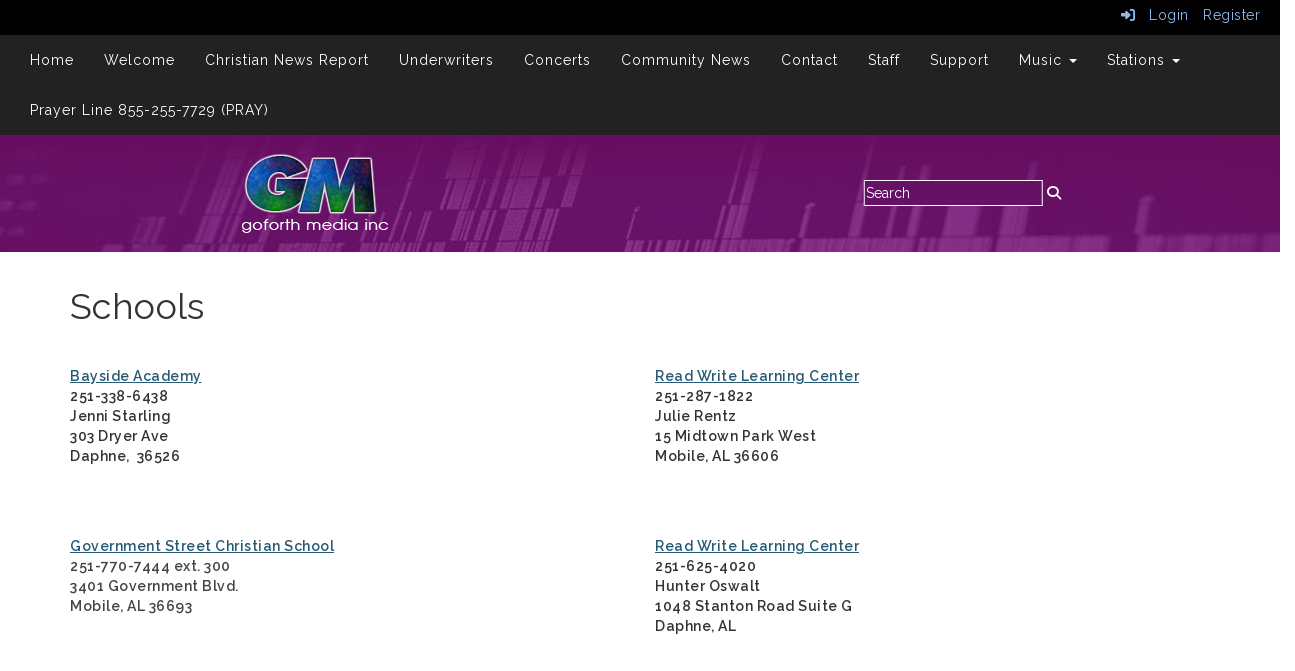

--- FILE ---
content_type: text/html; charset=utf-8
request_url: https://www.goforth.org/Schools
body_size: 26905
content:

<!DOCTYPE html>
<html style="min-height: 100%" lang="en">
<head>
    <meta charset="utf-8" />
    <meta name="viewport" content="width=device-width, initial-scale=1.0" />
    
    
            <meta property="og:title" content="Schools" />
            <meta property="og:url" content="https://www.goforth.org/Schools" />
            <meta property="og:type" content="website" />

            <link rel="icon" type="image/ico" href="https://content.schoolinsites.com/api/documents/a8df4bc4e69144b689093f4244fd939c.ico" />

    <title>
        
    Schools

    </title>

    <link rel="stylesheet" href="/lib/bootstrap/dist/css/bootstrap.css" />
    <link rel="stylesheet" href="/lib/fontawesome6.4.2/css/fontawesome.min.css" />
    <link rel="stylesheet" href="/lib/fontawesome6.4.2/css/brands.min.css" />
    <link rel="stylesheet" href="/lib/fontawesome6.4.2/css/solid.min.css" />
    <link rel="stylesheet" href="/lib/fontawesome6.4.2/css/regular.min.css" />
    <link rel="stylesheet" href="/lib/fontawesome6.4.2/css/v4-shims.min.css" />

    <link rel="stylesheet" href="/css/animations.css" />
    <link rel="stylesheet" href="/css/common.css" />
    <link rel="stylesheet" href="/css/custom-icons.css?v=0nvJki9gQnLR8cy7OQ62gyocqslU3-0UC4caTS3-zns" />
    <link rel="stylesheet" href="/css/core/components.css?v=Vf-NAdeZjGYJj_koruCkkng_0snGh_WkiAEkx7MV1Fw" />
    <link rel="stylesheet" href="/css/core/dialog.css?v=1ZqiCMDGL9AayDJeEOQRt9Q0kxP5vn7z7uOhyK3OqBI" />
    <link rel="stylesheet" href="/css/toolbar.css?v=VwnbxHzktDLVXaVPyZXQYOir4v0G7gYmu2topYebOvo" />
    <link rel="stylesheet" href="/css/audioplayer.css?v=oOVrPQm5jqukq_n6Qusjiltm60L5DqgmllxnDadm5yc" />


    <!-- Load FullCalendar -->
    <script src='/lib/fullCalendarV6/moment/moment.min.js'></script>
    <script src="/lib/fullCalendarV6/index.global.min.js"></script>
    <script src="/lib/fullCalendarV6/moment/index.global.min.js"></script>

    
    <link rel="stylesheet" href="/css/jquery-ui/jquery-ui-1.13.2.css" />
    <link rel="stylesheet" href="/css/public.css?v=rwVB8ctwhKk5zO6mQUqPDn9fLsa6nSLJhsnTw1lodek" />


    <style name="site-css">
        @import url('https://fonts.googleapis.com/css?family=Roboto|Roboto+Slab');
@import url('https://fonts.googleapis.com/css?family=Raleway:200,400,600');



/*-------- Search Placeholder Text --------*/

::placeholder { /* Chrome, Firefox, Opera, Safari 10.1+ */
  color: #ffffff;
  opacity: 1; /* Firefox */}
:-ms-input-placeholder { /* Internet Explorer 10-11 */
  color: #ffffff;}
::-ms-input-placeholder { /* Microsoft Edge */
  color: #ffffff;}

/*-------- Begin Exported Site Css, Site: Theatrics Demo Site --------*/



body { 
    background: #cccccc url(/templates/theatrics/images/newsback.jpg) top center repeat ;  
    margin: 0px;
    font-family: "Roboto", Arial, "Helvetica Neue", Helvetica, "sans-serif";}

.cs-mascotback {background: #383838 url(/templates/theatrics/images/mascotback.png) bottom center repeat-x;   }

.cs-graystripe {background: #383838 url(/templates/theatrics/images/graystripe.png) top center repeat-x; height: 9px;    }

h1, h2, h3, h4, h5, h6 {
    font-weight: 300;
    letter-spacing: 0.4px;
    font-family: "Roboto Slab", Georgia, "Times New Roman", Times, serif; }
.h1 {
    font-family: "Roboto Slab", Georgia, "Times New Roman", Times, serif; }

.cs-fullwidthheaderbar {width: 100%; height: 56px; padding:10px;}

/* template structure */
.cs-toolbar{ 
    padding: 5px 15px 0 15px;
    background: #000; 
    color: #fff; }

.cs-socialmediaback { padding: 10px;} 
.cs-socialmedia a { 
    padding: 5px;
    color: #000000;
    font-size: 20px;
    background: #cccccc;
    text-align: center;
    float: right;
    width: 36px;
    height: 36px; 
    border-radius: 100%; 
    margin-right: 7px; /*space between*/} 
.cs-socialmedia a i {
    font-size: 20px;
    line-height: 38px;
    color: #000000;}

.cs-headerback {background: transparent url(/templates/theatrics/images/logoback.jpg) top center no-repeat; margin-top: -20px; }
.cs-header {background: #cccccc url(/templates/theatrics/images/headerback.jpg) top center repeat; padding: 0; }
.cs-header-navbar{
    background: #222222; 
    font-family: "Roboto Slab", Georgia, "Times New Roman", Times, serif; 
    font-size: 16px;
    font-weight: 400;
    color: #fff; }
.cs-header-content{}


.cs-page{}
.cs-page-content{}
.cs-page-side{}

.cs-nopadding {padding: 0}
.cs-row-nopadding > .content-widget > .content-layout > .row > div:not(:first-child){ padding-left: 0 !important }
.cs-row-nopadding > .content-widget > .content-layout > .row > div:not(:last-child){ padding-right: 0 !important }

.cs-row-33-66 > .content-widget > .content-layout > .row >  div:first-child { width: 33.33% }
.cs-row-33-66 > .content-widget > .content-layout > .row > div:last-child { width: 66.66% }

.cs-motto { padding: 10px; }
.cs-slideshow { border-top-right-radius: 50px;  }

.cs-footer{
    margin-top: 0px;
 background: #222222;}
.copyright {color: #ffffff;}
.cs-footer-content {}
.cs-footer-info {
    text-align: center}
.cs-address {font-size: 17px;text-align: center;font-family: "Roboto Slab", Georgia, "Times New Roman", Times, serif; color: #ffffff;} 

/* custom classes */
.cs-borders {border: 10px solid #363636;  border-bottom: none; border-top: none;}

.cs-divider1 {background: transparent url(/templates/theatrics/images/divider3.jpg) repeat-x top center; height: 58px;}

.cs-text-white {color: #ffffff;}
button, input, optgroup, select, textarea {
    background-color: #222222; border: 1px solid;}

/* color schemes */
.bg-default { background: #ffffff;}
.bg-muted {background: #f1f1f1; }
.bg-dark {background: #252525; color: #eee; }
.bg-contrast { background: #171717; color: #eee; }
.bg-clean { background: #ffffff }
.bg-fancy { }

/* navigation ribbon */
.navbar {
    border-radius: 0;}
.navbar .navbar-default {margin-bottom: 0 }
.navbar-default { border: none;background-color: transparent;}  
.nav > li > a {
    font-family: color: #333;}
.navbar-default .navbar-nav > li > a {
    color: #fff;}
.navbar-default .navbar-nav > li > a:hover, .navbar-default .navbar-nav > li > a:focus {
    color: #ccc;}
.navbar-default .navbar-nav > .open > a, .navbar-default .navbar-nav > .open > a:hover, .navbar-default .navbar-nav > .open > a:focus {
    color: #999; background-color: #222222;}
.dropdown-menu {background-color: #222;color:#fff;}
.dropdown-menu > li > a {color:#ffffff;}

.cs-toolbar,
.cs-toolbar a
{
    color: #8bb9ee;
}



.navbar {margin-bottom: 0px;}

/* Fonts */
body {font-family: 'Raleway', Arial, Helvetica, "sans-serif"; letter-spacing: .5px;}
.cs-header-navbar {font-family: 'Raleway', Arial, Helvetica, "sans-serif"; letter-spacing: 1px; font-size: 14px;}
h1, .h1, h2, .h2, h3, .h3, h4, .h4, h5, .h5 {font-family: 'Raleway', Arial, Helvetica, "sans-serif";font-weight: 400; }

body {background: #ffffff url() top center repeat;}

.fc button {  font-size: .8em; }

.bg-default {background:#01203f;color:#ffffff;}
.bg-fancy {background: #01274c url(https://content.schoolinsites.com/api/documents/2949214cc70f4f18b6a286ea0d20f8bb.jpg) center center no-repeat}

.cs-padding20 {padding: 0 20px}

.bg-header {background: #640F60 url(https://content.schoolinsites.com/api/documents/0cf83c962ebd4d79bbf7dbba44602185.jpg) top center no-repeat}

.fa-search {color:#ffffff}
button, input, optgroup, select, textarea {background-color: #651166;border: 1px solid;color:#ffffff; padding:2px;}

.cs-linkslite, .cs-linkslite a:link, .cs-linkslite a:visited, .cs-linkslite a:hover, .cs-linkslite a:active {color:#a7caff;}
 .cs-linkslite a:hover {color:#cccccc;}


.cs-nopadding {padding: 0}
.cs-row-nopadding > .content-widget > .content-layout > .row > div:not(:first-child){ padding-left: 0 !important }
.cs-row-nopadding > .content-widget > .content-layout > .row > div:not(:last-child){ padding-right: 0 !important }
.cs-row-nopadding > .content-widget > .content-layout > .row > .col-sm-3 {padding-left: 0 !important; padding-right: 0 !important}

    </style>

    <style name="site-fonts">
        


    </style>

    <style name="site-colors">
        
    </style>

    



    <!-- load these scripts first -->
    

    
        <script src="https://code.jquery.com/jquery-3.5.1.min.js" integrity="sha256-9/aliU8dGd2tb6OSsuzixeV4y/faTqgFtohetphbbj0=" crossorigin="anonymous">
        </script>
<script>(window.jQuery||document.write("\u003Cscript src=\u0022/lib/jquery3.5.1/jquery.min.js\u0022 crossorigin=\u0022anonymous\u0022\u003E\u003C/script\u003E"));</script>
    

    <script>let __isMobile = window.matchMedia("only screen and (max-width: 760px)").matches;</script>

    <!-- Put JW Player scripts here for now.  TO DO: Update widget framework to allow for adding javascripts dependencies. -->
    <script src="/js/jwplayer/jwplayer.js"></script>
    <script>jwplayer.key = "e2ENuQrC9eoMFbWWNz3dxcI6mkbnbK5iF070aGKXo28=";</script>


    

<!-- CUSTOM CODE -->
<script language="javascript" type="text/javascript" src="http://173.193.205.96:2199/system/streaminfo.js"></script>

<script language="javascript" type="text/javascript" src="http://173.193.205.96:2199/system/player.js"></script>    <script>
        window.setTimeout(function () { document.title = "Schools - GoForth Media"; }, 500);
    </script>

    

</head>
<body class="">

    
    <a class="skip-main" href="#maincontent">Skip to main content</a>
    





    <div class="cs-body cs-master-layout cs-master-layout-fullwidth csc-content-tree">
<div class="cs-toolbar clearfix">
    <div class="pull-left">
        <div></div>
    </div>
    <div class="pull-right text-right">
        <div>
<div class="csc-usertools">
    <ul class="csc-list-inline">
        <li class="csc-usertools-login">
            <a href="/sys/account/login">
                <i class="fa fa-sign-in"></i> &nbsp;
                Login
            </a>
        </li>
        <li class="csc-usertools-register">
            <a href="/sys/account/register">
                Register
            </a>
        </li>
    </ul>
</div>

</div>
    </div>
</div>

<header class="cs-header">
    <div class="cs-header-navbar">
        <div class="content-zone csc-content-zone" name="site-nav">


    <div class="content-node csc-content-node">
        <div class="csc-content-widget" style="">
            



    <div class="navbar navbar-default cs-navbar-default cs-nav-sticky" role="navigation" aria-labelledby="navMenuTitle_7ecbe7cc80f84754a60f2efdd8a68abc">
        <div class="navbar-header cs-navbar-header">
            <button class="navbar-toggle cs-navbar-toggle" type="button" id="navMenuButton_7ecbe7cc80f84754a60f2efdd8a68abc" data-toggle="collapse" data-target="#7ecbe7cc80f84754a60f2efdd8a68abc">
                <span id="navMenuTitle_7ecbe7cc80f84754a60f2efdd8a68abc" class="sr-only cs-text">Top Navigation Menu</span>
                <i class="fa fa-bars"></i>
            </button>
        </div>
        <div id="7ecbe7cc80f84754a60f2efdd8a68abc" class="collapse navbar-collapse cs-navbar-collapse">
            <ul class="navbar-nav nav scrollable-nav-menu cs-navbar-list">
                        <li><a class="cs-link cs-item-title" href="/" target="_self">Home</a></li>
                        <li><a class="cs-link cs-item-title" href="/Welcome" target="_self">Welcome</a></li>
                        <li><a class="cs-link cs-item-title" href="/christiannewsreport" target="_self">Christian News Report</a></li>
                        <li><a class="cs-link cs-item-title" href="/Underwriters" target="_self">Underwriters</a></li>
                        <li><a class="cs-link cs-item-title" href="/Concerts" target="_self">Concerts</a></li>
                        <li><a class="cs-link cs-item-title" href="/communitynews" target="_self">Community News</a></li>
                        <li><a class="cs-link cs-item-title" href="/Contact" target="_self">Contact</a></li>
                        <li><a class="cs-link cs-item-title" href="/Staff" target="_self">Staff</a></li>
                        <li><a class="cs-link cs-item-title" href="https://forms.ministryforms.net/viewForm.aspx?formId=018b4ff7-2c2f-4f0e-8ef2-689f9601b826" target="_blank">Support</a></li>
                        <li class="cs-navbar cs-navbar-item">
                            <a class="dropdown-toggle cs-link cs-item-title" href="#" data-toggle="dropdown">
                                Music
                                <b class="caret"></b>
                            </a>
                            <ul class="dropdown-menu cs-navbar-submenu cs-navbar-item-submenu">
                                        <li><a class="cs-link cs-item-title" href="/newmusic" target="_self">New Music</a></li>
                                        <li><a class="cs-link cs-item-title" href="/weekendspindown" target="_self">Weekend Spindown</a></li>
                            </ul>
                        </li>
                        <li class="cs-navbar cs-navbar-item">
                            <a class="dropdown-toggle cs-link cs-item-title" href="#" data-toggle="dropdown">
                                Stations
                                <b class="caret"></b>
                            </a>
                            <ul class="dropdown-menu cs-navbar-submenu cs-navbar-item-submenu">
                                        <li><a class="cs-link cs-item-title" href="/Power88" target="_self">Power 88</a></li>
                                        <li><a class="cs-link cs-item-title" href="/Christian840" target="_self">WBHY Christian Talk</a></li>
                                        <li><a class="cs-link cs-item-title" href="/WLPR960" target="_self">WLPR 960</a></li>
                            </ul>
                        </li>
                        <li><a class="cs-link cs-item-title" href="#" target="_self">Prayer Line 855-255-7729 (PRAY)</a></li>
            </ul>
        </div>
    </div>
<script type="text/javascript">
    $("#navMenuButton_7ecbe7cc80f84754a60f2efdd8a68abc").click(function () {
        $("i", this).toggleClass("fa-bars");
        $("i", this).toggleClass("fa-times");
    });
</script>
        </div>
    </div>
</div>
    </div>
    <div class="cs-header-content">
        <div class=" content-zone csc-content-zone" name="header">
    


    <div class="content-node csc-content-node bg-header" style="padding-top:15px;padding-bottom:15px;">
        <div class="content-widget csc-content-widget" style="">
            
<div class="content-layout">
    <div class="row content-cell-group">
        <div class="col-sm-6">
            <div class=" content-zone csc-content-zone" name="cell-1">
    


    <div class="content-node csc-content-node" style="">
        <div class="content-widget csc-content-widget" style="">
            <div class="cs-html-widget">
    <div style="text-align:center;"><img src="https://content.schoolinsites.com/api/documents/c91c961f08694cdfb618a073b174c8d2.png" alt="Logo" /></div>
</div>
        </div>
    </div>


</div>
        </div>
        <div class="col-sm-6">
            <div class=" content-zone csc-content-zone" name="cell-2">
    


    <div class="content-node csc-content-node" style="padding-top:30px;padding-bottom:30px;">
        <div class="content-widget csc-content-widget csc-force-center" style="">
            
<div class="search-field search-field-lucene  " data-module="widgets/search">
    <label for="q" class="hidden-sc">Search</label>
    <input id="q" type="text" name="searchInput" placeholder="Search" />
    <i name="searchGo" class="fa fa-search"></i>
</div>

        </div>
    </div>

    


    <div class="content-node csc-content-node" style="">
        <div class="content-widget csc-content-widget" style="">
            
<div class="content-layout">
    <div class="row content-cell-group">
        <div class="col-sm-12">
            <div class=" content-zone csc-content-zone" name="cell-1">
    


    <div class="content-node csc-content-node" style="">
        <div class="content-widget csc-content-widget" style="">
            <div class="cs-html-widget">
    <script language="javascript" type="text/javascript" src="http://173.193.205.96:2199/system/player.js"></script>

<script language="javascript" type="text/javascript" src="http://173.193.205.96:2199/system/streaminfo.js"></script>

</div>
        </div>
    </div>


</div>
        </div>
    </div>
</div>

        </div>
    </div>


</div>
        </div>
    </div>
</div>
        </div>
    </div>


</div>
    </div>
</header>

<div class="cs-page-bg">
    <div class="cs-page">
        <div class="cs-page-layout cs-page-layout-1">
            <div class="cs-page-content">
                <div class="page-content cs-main-content csc-content-tree" id="maincontent" role="main"><div class=" content-zone csc-content-zone" name="body">
    


    <div class="content-node csc-content-node" style="padding-top:15px;padding-bottom:15px;">
        <div class="content-widget csc-content-widget container" style="">
                <div class="clearfix cs-title-widget">
<h1 class="cs-page-title">Schools</h1>    </div>

        </div>
    </div>

    


    <div class="content-node csc-content-node" style="padding-top:15px;padding-bottom:15px;">
        <div class="content-widget csc-content-widget container" style="">
            
<div class="content-layout">
    <div class="row content-cell-group">
        <div class="col-sm-6">
            <div class=" content-zone csc-content-zone" name="cell-1">
    


    <div class="content-node csc-content-node" style="">
        <div class="content-widget csc-content-widget" style="">
            <div class="cs-html-widget">
    <p><strong><a href="http://www.baysideacademy.org/" title="Bayside Academy" target="_blank">Bayside Academy</a>&nbsp;</strong><br /><strong>251-338-6438</strong><br /><strong>Jenni Starling</strong><br /><strong>303 Dryer Ave</strong><br /><strong>Daphne,&nbsp; 36526</strong></p><p><strong>&nbsp;</strong></p><p><strong>&nbsp;</strong></p>
</div>
        </div>
    </div>

    


    <div class="content-node csc-content-node" style="">
        <div class="content-widget csc-content-widget" style="">
            <div class="cs-html-widget">
    <p><a href="https://www.governmentstreetchristian.org" target="_blank"><strong>Government Street Christian School</strong></a><br /><span style="color:#444444;font-family:inherit;font-size:inherit;font-style:inherit;font-variant:inherit;font-weight:inherit;line-height:normal;"><strong>251-770-7444 ext. 300</strong><br /><strong>3401 Government Blvd.</strong><br /><strong>Mobile, AL 36693</strong></span></p><p><span style="color:#444444;font-family:inherit;font-size:inherit;font-style:inherit;font-variant:inherit;font-weight:inherit;line-height:normal;"><strong>&nbsp;</strong></span></p><p><span style="color:#444444;font-family:inherit;font-size:inherit;font-style:inherit;font-variant:inherit;font-weight:inherit;line-height:normal;"><strong></strong><strong></strong></span></p>
</div>
        </div>
    </div>


</div>
        </div>
        <div class="col-sm-6">
            <div class=" content-zone csc-content-zone" name="cell-2">
    


    <div class="content-node csc-content-node" style="">
        <div class="content-widget csc-content-widget" style="">
            <div class="cs-html-widget">
    <p><strong><a href="https://www.readwritelearningcenter.com/" target="_blank">Read Write Learning Center</a></strong><br /><strong>251-287-1822</strong><br /><strong>Julie Rentz</strong><br /><strong>15 Midtown Park West</strong><br /><strong>Mobile, AL 36606</strong></p><p>&nbsp;</p><p>&nbsp;</p>
</div>
        </div>
    </div>

    


    <div class="content-node csc-content-node" style="">
        <div class="content-widget csc-content-widget" style="">
            <div class="cs-html-widget">
    <p><strong><a href="https://www.readwritelearningcenter.com/" target="_blank">Read Write Learning Center</a></strong><br /><strong>251-625-4020</strong><br /><strong>Hunter Oswalt</strong><br /><strong>1048 Stanton Road Suite G</strong><br /><strong>Daphne, AL</strong></p><p><strong>&nbsp;</strong></p><p><strong>&nbsp;</strong></p>
</div>
        </div>
    </div>


</div>
        </div>
    </div>
</div>
        </div>
    </div>


</div></div>
            </div>
        </div>
    </div>
</div>

<footer class="cs-footer">
    <div class="cs-footer-content">
        <div class=" content-zone csc-content-zone" name="footer">
    


    <div class="content-node csc-content-node" style="padding-top:15px;padding-bottom:15px;">
        <div class="content-widget csc-content-widget container" style="">
            
<div class="content-layout">
    <div class="row content-cell-group">
        <div class="col-sm-12">
            <div class=" content-zone csc-content-zone" name="cell-1">
    


    <div class="content-node csc-content-node" style="">
        <div class="content-widget csc-content-widget" style="">
            <div class="cs-html-widget">
    <hr />
</div>
        </div>
    </div>


</div>
        </div>
    </div>
</div>

        </div>
    </div>

    


    <div class="content-node csc-content-node" style="padding-top:15px;padding-bottom:15px;">
        <div class="content-widget csc-content-widget container" style="">
            
<div class="content-layout">
    <div class="row content-cell-group">
        <div class="col-sm-4">
            <div class=" content-zone csc-content-zone" name="cell-1">
    


    <div class="content-node csc-content-node" style="">
        <div class="content-widget csc-content-widget" style="">
            <div class="cs-html-widget">
    <p style="text-align:center;"><span style="color:#ffffff;"><span style="font-size:small;">Station Public File</span><br /><a href="https://publicfiles.fcc.gov/am-profile/wbhy" target="_blank"><span style="color:#ffffff;font-size:small;">WBHY-AM</span></a><br /><a href="https://publicfiles.fcc.gov/fm-profile/wbhy-fm" target="_blank"><span style="color:#ffffff;font-size:small;">WBHY-FM</span></a><br /><a href="https://publicfiles.fcc.gov/am-profile/wlpr" target="_blank"><span style="color:#ffffff;font-size:small;">WLPR-AM</span></a> </span></p><p style="text-align:center;"><span style="color:#ffffff;"><a href="mailto:robert@goforth.org;admin@goforth.org;wilbur@goforth.org"><span style="color:#ffffff;"><span style="font-size:small;">Public File Assistance for </span><br /><span style="font-size:small;">persons with Disabilities</span></span></a></span></p>
</div>
        </div>
    </div>


</div>
        </div>
        <div class="col-sm-4">
            <div class=" content-zone csc-content-zone" name="cell-2">
    


    <div class="content-node csc-content-node" style="padding-top:None;padding-right:None;padding-bottom:None;padding-left:None;border-width:None;border-style:None;border-color:#000000;border-radius:None;">
        <div class="content-widget csc-content-widget" style="">
            <div class="cs-html-widget">
    <p style="text-align:center;"><a href="https://forms.ministryforms.net/viewForm.aspx?formId=018b4ff7-2c2f-4f0e-8ef2-689f9601b826" target="_blank"><span style="color:#ffffff;">Support Christian Radio</span></a><br /><a href="http://user.goforth.org/mail-form/mail_form.htm" target="_blank"><span style="color:#ffffff;">Mailing List</span></a><br /><a href="https://goforth.schoolinsites.com/dailyprogramschedule"><span style="color:#ffffff;">WBHY-AM Program Schedule </span></a><a href="/pray"><span style="color:#ffffff;"></span></a><br /></p>
</div>
        </div>
    </div>


</div>
        </div>
        <div class="col-sm-4">
            <div class=" content-zone csc-content-zone" name="cell-3">
    


    <div class="content-node csc-content-node" style="">
        <div class="content-widget csc-content-widget" style="">
            <div class="cs-html-widget">
    <p style="text-align:center;"><a href="https://www.amazon.com/dp/B072BD1C9C/ref=sr_1_1?ie=UTF8&amp;qid=1493430949&amp;sr=8-1&amp;keywords=goforth+with+the+gospel" target="_blank"><span style="color:#ffffff;">Goforth With The Gospel<br /><em>Why Radio Is The Most Effective </em><br /><em>Mission Tool Known To Man</em></span><em>.</em></a></p>
</div>
        </div>
    </div>


</div>
        </div>
    </div>
</div>

        </div>
    </div>

    


    <div class="content-node csc-content-node" style="padding-top:None;padding-right:None;padding-bottom:None;padding-left:None;border-width:None;border-style:None;border-color:#000000;border-radius:None;">
        <div class="content-widget csc-content-widget container" style="">
            <div class="cs-html-widget">
    <p style="text-align:center;"><a href="http://www.schoolinsites.com/" target="_blank"><img alt="SCHOOLinSITES" src="https://content.schoolinsites.com/api/documents/1536a33f166240af9c3ef504396bff37.png" /></a></p>
</div>
        </div>
    </div>


</div>
    </div>
    <div class="cs-footer-info">
        <div class="copyright">Copyright &copy; 2026 GoForth Media
</div>
    </div>
</footer>    </div>








<script>
    $(document).ready(function () {
    });
</script>



    

    
        <script src="https://maxcdn.bootstrapcdn.com/bootstrap/3.3.5/js/bootstrap.min.js" integrity="sha384-pPttEvTHTuUJ9L2kCoMnNqCRcaMPMVMsWVO+RLaaaYDmfSP5//dP6eKRusbPcqhZ" crossorigin="anonymous">
        </script>
<script>(window.jQuery.fn.modal||document.write("\u003Cscript src=\u0022/lib/bootstrap/dist/js/bootstrap.min.js\u0022 crossorigin=\u0022anonymous\u0022\u003E\u003C/script\u003E"));</script>
    

    <script src="/js/site.js?v=SkBRGN1zKlr7I0XLYBhUxqVMJLRNhIC9PVzm86RqF18"></script>

    <!-- MVC View Scripts-->
    
    <script src="/js/jquery-ui/jquery-ui-1.13.2.min.js"></script>
    <script src="/js/jquery-ui/jquery.ui.touch-punch.js"></script>
    <script src="/js/content.js?v=RFt2nsbRsk7ODh7fPKmVZRIRORp7F8xv1QG4MWVMed8"></script>


    



    <!-- Site Components: Render after MVC View Scripts -->
    <script src="/js/dialog.js?v=U7x_P-RGJm34ojdh0-PjAyhUrO4K1c6FUIthBHbRHag"></script>
    <script src="/js/toolbar.js?v=yA54fWzDkZnO2v4n0iJHqYZSPjpMOvJUc9HZIYnmthA"></script>
    <script src="/js/siteform.js?v=OIo5tXKXkmF1uzC1k8prQNvijeHmO47G-G1lL8Jr2pI"></script>

    <!-- Require Js -->
    <script src="/lib/requirejs/require.js" data-main="/js/app001"></script>

</body>
</html>
